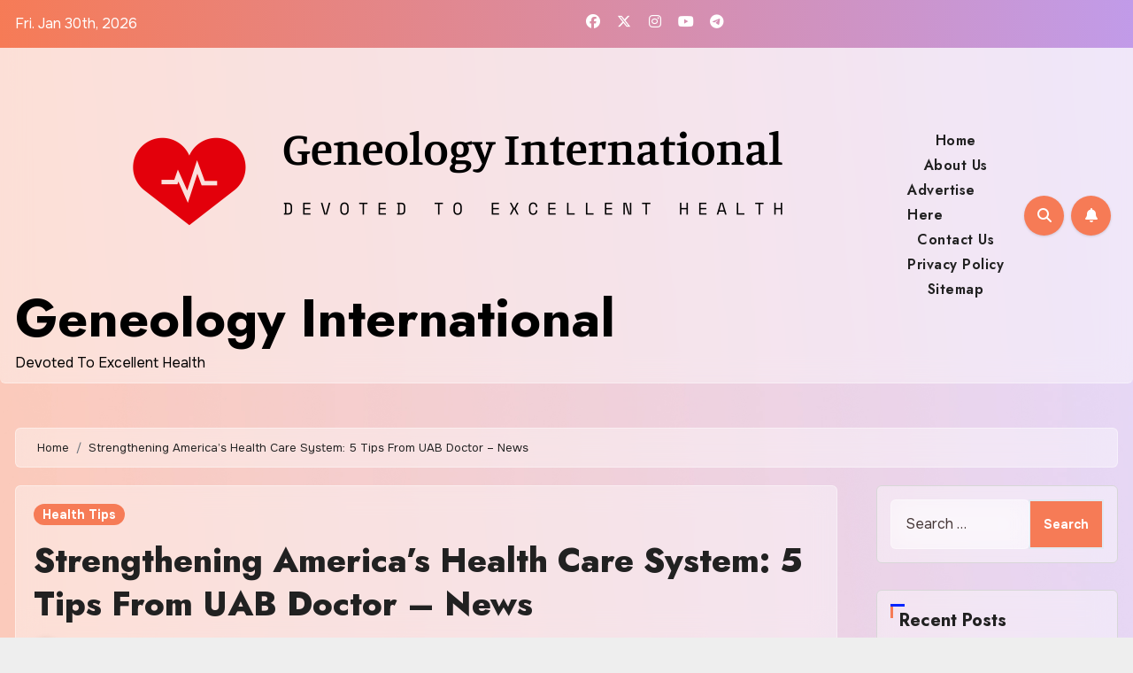

--- FILE ---
content_type: text/html; charset=UTF-8
request_url: https://genealogyinternational.com/strengthening-americas-health-care-system-5-tips-from-uab-doctor-news.html
body_size: 22458
content:
<!-- =========================
  Page Breadcrumb   
============================== -->
<!DOCTYPE html>
<html lang="en-US">
<head>
<meta charset="UTF-8">
<meta name="viewport" content="width=device-width, initial-scale=1">
<link rel="profile" href="https://gmpg.org/xfn/11">
<meta name='robots' content='index, follow, max-image-preview:large, max-snippet:-1, max-video-preview:-1' />

	<!-- This site is optimized with the Yoast SEO plugin v26.8 - https://yoast.com/product/yoast-seo-wordpress/ -->
	<title>Strengthening America’s Health Care System: 5 Tips From UAB Doctor - News - Geneology International</title>
	<link rel="canonical" href="https://genealogyinternational.com/strengthening-americas-health-care-system-5-tips-from-uab-doctor-news.html" />
	<meta property="og:locale" content="en_US" />
	<meta property="og:type" content="article" />
	<meta property="og:title" content="Strengthening America’s Health Care System: 5 Tips From UAB Doctor - News - Geneology International" />
	<meta property="og:description" content="Collaborative treatment, reforming payment designs, incentivizing main care and using the electronic instruments can positively transform the landscape of American health and fitness treatment.  Published by: Caroline Newman and Tehreem KhanMedia contact: Anna Jones Irfan Asif, M.D., shares tools that can positively change the landscape of American well being treatment.Nationwide, the overburdening of the wellness [&hellip;]" />
	<meta property="og:url" content="https://genealogyinternational.com/strengthening-americas-health-care-system-5-tips-from-uab-doctor-news.html" />
	<meta property="og:site_name" content="Geneology International" />
	<meta property="article:published_time" content="2022-01-12T11:20:05+00:00" />
	<meta property="og:image" content="https://www.uab.edu/news/media/k2/items/cache/d70c8b2af65a18e365463a5a27caac9e_XL.jpg" />
	<meta name="author" content="Linda Rider" />
	<meta name="twitter:card" content="summary_large_image" />
	<meta name="twitter:image" content="https://www.uab.edu/news/media/k2/items/cache/d70c8b2af65a18e365463a5a27caac9e_XL.jpg" />
	<meta name="twitter:label1" content="Written by" />
	<meta name="twitter:data1" content="Linda Rider" />
	<meta name="twitter:label2" content="Est. reading time" />
	<meta name="twitter:data2" content="5 minutes" />
	<script type="application/ld+json" class="yoast-schema-graph">{"@context":"https://schema.org","@graph":[{"@type":"Article","@id":"https://genealogyinternational.com/strengthening-americas-health-care-system-5-tips-from-uab-doctor-news.html#article","isPartOf":{"@id":"https://genealogyinternational.com/strengthening-americas-health-care-system-5-tips-from-uab-doctor-news.html"},"author":{"name":"Linda Rider","@id":"/#/schema/person/6c1f2580338a21417ffcd9557d2a405b"},"headline":"Strengthening America’s Health Care System: 5 Tips From UAB Doctor &#8211; News","datePublished":"2022-01-12T11:20:05+00:00","mainEntityOfPage":{"@id":"https://genealogyinternational.com/strengthening-americas-health-care-system-5-tips-from-uab-doctor-news.html"},"wordCount":1070,"publisher":{"@id":"/#organization"},"image":["https://www.uab.edu/news/media/k2/items/cache/d70c8b2af65a18e365463a5a27caac9e_XL.jpg"],"thumbnailUrl":"https://www.uab.edu/news/media/k2/items/cache/d70c8b2af65a18e365463a5a27caac9e_XL.jpg","keywords":["Americas","care","doctor","health","News","Strengthening","System","Tips","UAB"],"articleSection":["Health Tips"],"inLanguage":"en-US"},{"@type":"WebPage","@id":"https://genealogyinternational.com/strengthening-americas-health-care-system-5-tips-from-uab-doctor-news.html","url":"https://genealogyinternational.com/strengthening-americas-health-care-system-5-tips-from-uab-doctor-news.html","name":"Strengthening America’s Health Care System: 5 Tips From UAB Doctor - News - Geneology International","isPartOf":{"@id":"/#website"},"primaryImageOfPage":"https://www.uab.edu/news/media/k2/items/cache/d70c8b2af65a18e365463a5a27caac9e_XL.jpg","image":["https://www.uab.edu/news/media/k2/items/cache/d70c8b2af65a18e365463a5a27caac9e_XL.jpg"],"thumbnailUrl":"https://www.uab.edu/news/media/k2/items/cache/d70c8b2af65a18e365463a5a27caac9e_XL.jpg","datePublished":"2022-01-12T11:20:05+00:00","inLanguage":"en-US","potentialAction":[{"@type":"ReadAction","target":["https://genealogyinternational.com/strengthening-americas-health-care-system-5-tips-from-uab-doctor-news.html"]}]},{"@type":"ImageObject","inLanguage":"en-US","@id":"https://genealogyinternational.com/strengthening-americas-health-care-system-5-tips-from-uab-doctor-news.html#primaryimage","url":"https://www.uab.edu/news/media/k2/items/cache/d70c8b2af65a18e365463a5a27caac9e_XL.jpg","contentUrl":"https://www.uab.edu/news/media/k2/items/cache/d70c8b2af65a18e365463a5a27caac9e_XL.jpg"},{"@type":"WebSite","@id":"/#website","url":"/","name":"Geneology International","description":"Devoted To Excellent Health","publisher":{"@id":"/#organization"},"potentialAction":[{"@type":"SearchAction","target":{"@type":"EntryPoint","urlTemplate":"/?s={search_term_string}"},"query-input":{"@type":"PropertyValueSpecification","valueRequired":true,"valueName":"search_term_string"}}],"inLanguage":"en-US"},{"@type":"Organization","@id":"/#organization","name":"Geneology International","url":"/","logo":{"@type":"ImageObject","inLanguage":"en-US","@id":"/#/schema/logo/image/","url":"https://genealogyinternational.com/wp-content/uploads/2021/10/cropped-default.png","contentUrl":"https://genealogyinternational.com/wp-content/uploads/2021/10/cropped-default.png","width":1000,"height":262,"caption":"Geneology International"},"image":{"@id":"/#/schema/logo/image/"}},{"@type":"Person","@id":"/#/schema/person/6c1f2580338a21417ffcd9557d2a405b","name":"Linda Rider","image":{"@type":"ImageObject","inLanguage":"en-US","@id":"/#/schema/person/image/","url":"https://secure.gravatar.com/avatar/a94ef25eb397ed20d8bb31fbfa4d91f54b2232f5f5d0efe50cc1c65c5ab29634?s=96&d=mm&r=g","contentUrl":"https://secure.gravatar.com/avatar/a94ef25eb397ed20d8bb31fbfa4d91f54b2232f5f5d0efe50cc1c65c5ab29634?s=96&d=mm&r=g","caption":"Linda Rider"},"url":"https://genealogyinternational.com/author/linda-rider"}]}</script>
	<!-- / Yoast SEO plugin. -->


<link rel='dns-prefetch' href='//fonts.googleapis.com' />
<link rel="alternate" type="application/rss+xml" title="Geneology International &raquo; Feed" href="https://genealogyinternational.com/feed" />
<link rel="alternate" title="oEmbed (JSON)" type="application/json+oembed" href="https://genealogyinternational.com/wp-json/oembed/1.0/embed?url=https%3A%2F%2Fgenealogyinternational.com%2Fstrengthening-americas-health-care-system-5-tips-from-uab-doctor-news.html" />
<link rel="alternate" title="oEmbed (XML)" type="text/xml+oembed" href="https://genealogyinternational.com/wp-json/oembed/1.0/embed?url=https%3A%2F%2Fgenealogyinternational.com%2Fstrengthening-americas-health-care-system-5-tips-from-uab-doctor-news.html&#038;format=xml" />
<style id='wp-img-auto-sizes-contain-inline-css' type='text/css'>
img:is([sizes=auto i],[sizes^="auto," i]){contain-intrinsic-size:3000px 1500px}
/*# sourceURL=wp-img-auto-sizes-contain-inline-css */
</style>

<style id='wp-emoji-styles-inline-css' type='text/css'>

	img.wp-smiley, img.emoji {
		display: inline !important;
		border: none !important;
		box-shadow: none !important;
		height: 1em !important;
		width: 1em !important;
		margin: 0 0.07em !important;
		vertical-align: -0.1em !important;
		background: none !important;
		padding: 0 !important;
	}
/*# sourceURL=wp-emoji-styles-inline-css */
</style>
<link rel='stylesheet' id='wp-block-library-css' href='https://genealogyinternational.com/wp-includes/css/dist/block-library/style.min.css?ver=6.9' type='text/css' media='all' />
<style id='global-styles-inline-css' type='text/css'>
:root{--wp--preset--aspect-ratio--square: 1;--wp--preset--aspect-ratio--4-3: 4/3;--wp--preset--aspect-ratio--3-4: 3/4;--wp--preset--aspect-ratio--3-2: 3/2;--wp--preset--aspect-ratio--2-3: 2/3;--wp--preset--aspect-ratio--16-9: 16/9;--wp--preset--aspect-ratio--9-16: 9/16;--wp--preset--color--black: #000000;--wp--preset--color--cyan-bluish-gray: #abb8c3;--wp--preset--color--white: #ffffff;--wp--preset--color--pale-pink: #f78da7;--wp--preset--color--vivid-red: #cf2e2e;--wp--preset--color--luminous-vivid-orange: #ff6900;--wp--preset--color--luminous-vivid-amber: #fcb900;--wp--preset--color--light-green-cyan: #7bdcb5;--wp--preset--color--vivid-green-cyan: #00d084;--wp--preset--color--pale-cyan-blue: #8ed1fc;--wp--preset--color--vivid-cyan-blue: #0693e3;--wp--preset--color--vivid-purple: #9b51e0;--wp--preset--gradient--vivid-cyan-blue-to-vivid-purple: linear-gradient(135deg,rgb(6,147,227) 0%,rgb(155,81,224) 100%);--wp--preset--gradient--light-green-cyan-to-vivid-green-cyan: linear-gradient(135deg,rgb(122,220,180) 0%,rgb(0,208,130) 100%);--wp--preset--gradient--luminous-vivid-amber-to-luminous-vivid-orange: linear-gradient(135deg,rgb(252,185,0) 0%,rgb(255,105,0) 100%);--wp--preset--gradient--luminous-vivid-orange-to-vivid-red: linear-gradient(135deg,rgb(255,105,0) 0%,rgb(207,46,46) 100%);--wp--preset--gradient--very-light-gray-to-cyan-bluish-gray: linear-gradient(135deg,rgb(238,238,238) 0%,rgb(169,184,195) 100%);--wp--preset--gradient--cool-to-warm-spectrum: linear-gradient(135deg,rgb(74,234,220) 0%,rgb(151,120,209) 20%,rgb(207,42,186) 40%,rgb(238,44,130) 60%,rgb(251,105,98) 80%,rgb(254,248,76) 100%);--wp--preset--gradient--blush-light-purple: linear-gradient(135deg,rgb(255,206,236) 0%,rgb(152,150,240) 100%);--wp--preset--gradient--blush-bordeaux: linear-gradient(135deg,rgb(254,205,165) 0%,rgb(254,45,45) 50%,rgb(107,0,62) 100%);--wp--preset--gradient--luminous-dusk: linear-gradient(135deg,rgb(255,203,112) 0%,rgb(199,81,192) 50%,rgb(65,88,208) 100%);--wp--preset--gradient--pale-ocean: linear-gradient(135deg,rgb(255,245,203) 0%,rgb(182,227,212) 50%,rgb(51,167,181) 100%);--wp--preset--gradient--electric-grass: linear-gradient(135deg,rgb(202,248,128) 0%,rgb(113,206,126) 100%);--wp--preset--gradient--midnight: linear-gradient(135deg,rgb(2,3,129) 0%,rgb(40,116,252) 100%);--wp--preset--font-size--small: 13px;--wp--preset--font-size--medium: 20px;--wp--preset--font-size--large: 36px;--wp--preset--font-size--x-large: 42px;--wp--preset--spacing--20: 0.44rem;--wp--preset--spacing--30: 0.67rem;--wp--preset--spacing--40: 1rem;--wp--preset--spacing--50: 1.5rem;--wp--preset--spacing--60: 2.25rem;--wp--preset--spacing--70: 3.38rem;--wp--preset--spacing--80: 5.06rem;--wp--preset--shadow--natural: 6px 6px 9px rgba(0, 0, 0, 0.2);--wp--preset--shadow--deep: 12px 12px 50px rgba(0, 0, 0, 0.4);--wp--preset--shadow--sharp: 6px 6px 0px rgba(0, 0, 0, 0.2);--wp--preset--shadow--outlined: 6px 6px 0px -3px rgb(255, 255, 255), 6px 6px rgb(0, 0, 0);--wp--preset--shadow--crisp: 6px 6px 0px rgb(0, 0, 0);}:root :where(.is-layout-flow) > :first-child{margin-block-start: 0;}:root :where(.is-layout-flow) > :last-child{margin-block-end: 0;}:root :where(.is-layout-flow) > *{margin-block-start: 24px;margin-block-end: 0;}:root :where(.is-layout-constrained) > :first-child{margin-block-start: 0;}:root :where(.is-layout-constrained) > :last-child{margin-block-end: 0;}:root :where(.is-layout-constrained) > *{margin-block-start: 24px;margin-block-end: 0;}:root :where(.is-layout-flex){gap: 24px;}:root :where(.is-layout-grid){gap: 24px;}body .is-layout-flex{display: flex;}.is-layout-flex{flex-wrap: wrap;align-items: center;}.is-layout-flex > :is(*, div){margin: 0;}body .is-layout-grid{display: grid;}.is-layout-grid > :is(*, div){margin: 0;}.has-black-color{color: var(--wp--preset--color--black) !important;}.has-cyan-bluish-gray-color{color: var(--wp--preset--color--cyan-bluish-gray) !important;}.has-white-color{color: var(--wp--preset--color--white) !important;}.has-pale-pink-color{color: var(--wp--preset--color--pale-pink) !important;}.has-vivid-red-color{color: var(--wp--preset--color--vivid-red) !important;}.has-luminous-vivid-orange-color{color: var(--wp--preset--color--luminous-vivid-orange) !important;}.has-luminous-vivid-amber-color{color: var(--wp--preset--color--luminous-vivid-amber) !important;}.has-light-green-cyan-color{color: var(--wp--preset--color--light-green-cyan) !important;}.has-vivid-green-cyan-color{color: var(--wp--preset--color--vivid-green-cyan) !important;}.has-pale-cyan-blue-color{color: var(--wp--preset--color--pale-cyan-blue) !important;}.has-vivid-cyan-blue-color{color: var(--wp--preset--color--vivid-cyan-blue) !important;}.has-vivid-purple-color{color: var(--wp--preset--color--vivid-purple) !important;}.has-black-background-color{background-color: var(--wp--preset--color--black) !important;}.has-cyan-bluish-gray-background-color{background-color: var(--wp--preset--color--cyan-bluish-gray) !important;}.has-white-background-color{background-color: var(--wp--preset--color--white) !important;}.has-pale-pink-background-color{background-color: var(--wp--preset--color--pale-pink) !important;}.has-vivid-red-background-color{background-color: var(--wp--preset--color--vivid-red) !important;}.has-luminous-vivid-orange-background-color{background-color: var(--wp--preset--color--luminous-vivid-orange) !important;}.has-luminous-vivid-amber-background-color{background-color: var(--wp--preset--color--luminous-vivid-amber) !important;}.has-light-green-cyan-background-color{background-color: var(--wp--preset--color--light-green-cyan) !important;}.has-vivid-green-cyan-background-color{background-color: var(--wp--preset--color--vivid-green-cyan) !important;}.has-pale-cyan-blue-background-color{background-color: var(--wp--preset--color--pale-cyan-blue) !important;}.has-vivid-cyan-blue-background-color{background-color: var(--wp--preset--color--vivid-cyan-blue) !important;}.has-vivid-purple-background-color{background-color: var(--wp--preset--color--vivid-purple) !important;}.has-black-border-color{border-color: var(--wp--preset--color--black) !important;}.has-cyan-bluish-gray-border-color{border-color: var(--wp--preset--color--cyan-bluish-gray) !important;}.has-white-border-color{border-color: var(--wp--preset--color--white) !important;}.has-pale-pink-border-color{border-color: var(--wp--preset--color--pale-pink) !important;}.has-vivid-red-border-color{border-color: var(--wp--preset--color--vivid-red) !important;}.has-luminous-vivid-orange-border-color{border-color: var(--wp--preset--color--luminous-vivid-orange) !important;}.has-luminous-vivid-amber-border-color{border-color: var(--wp--preset--color--luminous-vivid-amber) !important;}.has-light-green-cyan-border-color{border-color: var(--wp--preset--color--light-green-cyan) !important;}.has-vivid-green-cyan-border-color{border-color: var(--wp--preset--color--vivid-green-cyan) !important;}.has-pale-cyan-blue-border-color{border-color: var(--wp--preset--color--pale-cyan-blue) !important;}.has-vivid-cyan-blue-border-color{border-color: var(--wp--preset--color--vivid-cyan-blue) !important;}.has-vivid-purple-border-color{border-color: var(--wp--preset--color--vivid-purple) !important;}.has-vivid-cyan-blue-to-vivid-purple-gradient-background{background: var(--wp--preset--gradient--vivid-cyan-blue-to-vivid-purple) !important;}.has-light-green-cyan-to-vivid-green-cyan-gradient-background{background: var(--wp--preset--gradient--light-green-cyan-to-vivid-green-cyan) !important;}.has-luminous-vivid-amber-to-luminous-vivid-orange-gradient-background{background: var(--wp--preset--gradient--luminous-vivid-amber-to-luminous-vivid-orange) !important;}.has-luminous-vivid-orange-to-vivid-red-gradient-background{background: var(--wp--preset--gradient--luminous-vivid-orange-to-vivid-red) !important;}.has-very-light-gray-to-cyan-bluish-gray-gradient-background{background: var(--wp--preset--gradient--very-light-gray-to-cyan-bluish-gray) !important;}.has-cool-to-warm-spectrum-gradient-background{background: var(--wp--preset--gradient--cool-to-warm-spectrum) !important;}.has-blush-light-purple-gradient-background{background: var(--wp--preset--gradient--blush-light-purple) !important;}.has-blush-bordeaux-gradient-background{background: var(--wp--preset--gradient--blush-bordeaux) !important;}.has-luminous-dusk-gradient-background{background: var(--wp--preset--gradient--luminous-dusk) !important;}.has-pale-ocean-gradient-background{background: var(--wp--preset--gradient--pale-ocean) !important;}.has-electric-grass-gradient-background{background: var(--wp--preset--gradient--electric-grass) !important;}.has-midnight-gradient-background{background: var(--wp--preset--gradient--midnight) !important;}.has-small-font-size{font-size: var(--wp--preset--font-size--small) !important;}.has-medium-font-size{font-size: var(--wp--preset--font-size--medium) !important;}.has-large-font-size{font-size: var(--wp--preset--font-size--large) !important;}.has-x-large-font-size{font-size: var(--wp--preset--font-size--x-large) !important;}
/*# sourceURL=global-styles-inline-css */
</style>

<style id='classic-theme-styles-inline-css' type='text/css'>
/*! This file is auto-generated */
.wp-block-button__link{color:#fff;background-color:#32373c;border-radius:9999px;box-shadow:none;text-decoration:none;padding:calc(.667em + 2px) calc(1.333em + 2px);font-size:1.125em}.wp-block-file__button{background:#32373c;color:#fff;text-decoration:none}
/*# sourceURL=/wp-includes/css/classic-themes.min.css */
</style>
<link rel='stylesheet' id='blogus-fonts-css' href='//fonts.googleapis.com/css?family=Josefin+Sans%3A300%2C400%2C500%2C700%7COpen+Sans%3A300%2C400%2C600%2C700%7CKalam%3A300%2C400%2C700%7CRokkitt%3A300%2C400%2C700%7CJost%3A300%2C400%2C500%2C700%7CPoppins%3A300%2C400%2C500%2C600%2C700%7CLato%3A300%2C400%2C700%7CNoto+Serif%3A300%2C400%2C700%7CRaleway%3A300%2C400%2C500%2C700%7CRoboto%3A300%2C400%2C500%2C700%7CRubik%3A300%2C400%2C500%2C700&#038;display=swap&#038;subset=latin,latin-ext' type='text/css' media='all' />
<link rel='stylesheet' id='blogus-google-fonts-css' href='//fonts.googleapis.com/css?family=ABeeZee%7CAbel%7CAbril+Fatface%7CAclonica%7CAcme%7CActor%7CAdamina%7CAdvent+Pro%7CAguafina+Script%7CAkronim%7CAladin%7CAldrich%7CAlef%7CAlegreya%7CAlegreya+SC%7CAlegreya+Sans%7CAlegreya+Sans+SC%7CAlex+Brush%7CAlfa+Slab+One%7CAlice%7CAlike%7CAlike+Angular%7CAllan%7CAllerta%7CAllerta+Stencil%7CAllura%7CAlmendra%7CAlmendra+Display%7CAlmendra+SC%7CAmarante%7CAmaranth%7CAmatic+SC%7CAmatica+SC%7CAmethysta%7CAmiko%7CAmiri%7CAmita%7CAnaheim%7CAndada%7CAndika%7CAngkor%7CAnnie+Use+Your+Telescope%7CAnonymous+Pro%7CAntic%7CAntic+Didone%7CAntic+Slab%7CAnton%7CArapey%7CArbutus%7CArbutus+Slab%7CArchitects+Daughter%7CArchivo+Black%7CArchivo+Narrow%7CAref+Ruqaa%7CArima+Madurai%7CArimo%7CArizonia%7CArmata%7CArtifika%7CArvo%7CArya%7CAsap%7CAsar%7CAsset%7CAssistant%7CAstloch%7CAsul%7CAthiti%7CAtma%7CAtomic+Age%7CAubrey%7CAudiowide%7CAutour+One%7CAverage%7CAverage+Sans%7CAveria+Gruesa+Libre%7CAveria+Libre%7CAveria+Sans+Libre%7CAveria+Serif+Libre%7CBad+Script%7CBaloo%7CBaloo+Bhai%7CBaloo+Da%7CBaloo+Thambi%7CBalthazar%7CBangers%7CBasic%7CBattambang%7CBaumans%7CBayon%7CBelgrano%7CBelleza%7CBenchNine%7CBentham%7CBerkshire+Swash%7CBevan%7CBigelow+Rules%7CBigshot+One%7CBilbo%7CBilbo+Swash+Caps%7CBioRhyme%7CBioRhyme+Expanded%7CBiryani%7CBitter%7CBlack+Ops+One%7CBokor%7CBonbon%7CBoogaloo%7CBowlby+One%7CBowlby+One+SC%7CBrawler%7CBree+Serif%7CBubblegum+Sans%7CBubbler+One%7CBuda%7CBuenard%7CBungee%7CBungee+Hairline%7CBungee+Inline%7CBungee+Outline%7CBungee+Shade%7CButcherman%7CButterfly+Kids%7CCabin%7CCabin+Condensed%7CCabin+Sketch%7CCaesar+Dressing%7CCagliostro%7CCairo%7CCalligraffitti%7CCambay%7CCambo%7CCandal%7CCantarell%7CCantata+One%7CCantora+One%7CCapriola%7CCardo%7CCarme%7CCarrois+Gothic%7CCarrois+Gothic+SC%7CCarter+One%7CCatamaran%7CCaudex%7CCaveat%7CCaveat+Brush%7CCedarville+Cursive%7CCeviche+One%7CChanga%7CChanga+One%7CChango%7CChathura%7CChau+Philomene+One%7CChela+One%7CChelsea+Market%7CChenla%7CCherry+Cream+Soda%7CCherry+Swash%7CChewy%7CChicle%7CChivo%7CChonburi%7CCinzel%7CCinzel+Decorative%7CClicker+Script%7CCoda%7CCoda+Caption%7CCodystar%7CCoiny%7CCombo%7CComfortaa%7CComing+Soon%7CConcert+One%7CCondiment%7CContent%7CContrail+One%7CConvergence%7CCookie%7CCopse%7CCorben%7CCormorant%7CCormorant+Garamond%7CCormorant+Infant%7CCormorant+SC%7CCormorant+Unicase%7CCormorant+Upright%7CCourgette%7CCousine%7CCoustard%7CCovered+By+Your+Grace%7CCrafty+Girls%7CCreepster%7CCrete+Round%7CCrimson+Text%7CCroissant+One%7CCrushed%7CCuprum%7CCutive%7CCutive+Mono%7CDamion%7CDancing+Script%7CDangrek%7CDavid+Libre%7CDawning+of+a+New+Day%7CDays+One%7CDekko%7CDelius%7CDelius+Swash+Caps%7CDelius+Unicase%7CDella+Respira%7CDenk+One%7CDevonshire%7CDhurjati%7CDidact+Gothic%7CDiplomata%7CDiplomata+SC%7CDomine%7CDonegal+One%7CDoppio+One%7CDorsa%7CDosis%7CDr+Sugiyama%7CDroid+Sans%7CDroid+Sans+Mono%7CDroid+Serif%7CDuru+Sans%7CDynalight%7CEB+Garamond%7CEagle+Lake%7CEater%7CEconomica%7CEczar%7CEk+Mukta%7CEl+Messiri%7CElectrolize%7CElsie%7CElsie+Swash+Caps%7CEmblema+One%7CEmilys+Candy%7CEngagement%7CEnglebert%7CEnriqueta%7CErica+One%7CEsteban%7CEuphoria+Script%7CEwert%7CExo%7CExo+2%7CExpletus+Sans%7CFanwood+Text%7CFarsan%7CFascinate%7CFascinate+Inline%7CFaster+One%7CFasthand%7CFauna+One%7CFederant%7CFedero%7CFelipa%7CFenix%7CFinger+Paint%7CFira+Mono%7CFira+Sans%7CFjalla+One%7CFjord+One%7CFlamenco%7CFlavors%7CFondamento%7CFontdiner+Swanky%7CForum%7CFrancois+One%7CFrank+Ruhl+Libre%7CFreckle+Face%7CFredericka+the+Great%7CFredoka+One%7CFreehand%7CFresca%7CFrijole%7CFruktur%7CFugaz+One%7CGFS+Didot%7CGFS+Neohellenic%7CGabriela%7CGafata%7CGalada%7CGaldeano%7CGalindo%7CGentium+Basic%7CGentium+Book+Basic%7CGeo%7CGeostar%7CGeostar+Fill%7CGermania+One%7CGidugu%7CGilda+Display%7CGive+You+Glory%7CGlass+Antiqua%7CGlegoo%7CGloria+Hallelujah%7CGoblin+One%7CGochi+Hand%7CGorditas%7CGoudy+Bookletter+1911%7CGraduate%7CGrand+Hotel%7CGravitas+One%7CGreat+Vibes%7CGriffy%7CGruppo%7CGudea%7CGurajada%7CHabibi%7CHalant%7CHammersmith+One%7CHanalei%7CHanalei+Fill%7CHandlee%7CHanuman%7CHappy+Monkey%7CHarmattan%7CHeadland+One%7CHeebo%7CHenny+Penny%7CHerr+Von+Muellerhoff%7CHind%7CHind+Guntur%7CHind+Madurai%7CHind+Siliguri%7CHind+Vadodara%7CHoltwood+One+SC%7CHomemade+Apple%7CHomenaje%7CIM+Fell+DW+Pica%7CIM+Fell+DW+Pica+SC%7CIM+Fell+Double+Pica%7CIM+Fell+Double+Pica+SC%7CIM+Fell+English%7CIM+Fell+English+SC%7CIM+Fell+French+Canon%7CIM+Fell+French+Canon+SC%7CIM+Fell+Great+Primer%7CIM+Fell+Great+Primer+SC%7CIceberg%7CIceland%7CImprima%7CInconsolata%7CInder%7CIndie+Flower%7CInika%7CInknut+Antiqua%7CIrish+Grover%7CIstok+Web%7CItaliana%7CItalianno%7CItim%7CJacques+Francois%7CJacques+Francois+Shadow%7CJaldi%7CJim+Nightshade%7CJockey+One%7CJolly+Lodger%7CJomhuria%7CJosefin+Sans%7CJosefin+Slab%7CJoti+One%7CJudson%7CJulee%7CJulius+Sans+One%7CJunge%7CJura%7CJust+Another+Hand%7CJust+Me+Again+Down+Here%7CKadwa%7CKalam%7CKameron%7CKanit%7CKantumruy%7CKarla%7CKarma%7CKatibeh%7CKaushan+Script%7CKavivanar%7CKavoon%7CKdam+Thmor%7CKeania+One%7CKelly+Slab%7CKenia%7CKhand%7CKhmer%7CKhula%7CKite+One%7CKnewave%7CKotta+One%7CKoulen%7CKranky%7CKreon%7CKristi%7CKrona+One%7CKumar+One%7CKumar+One+Outline%7CKurale%7CLa+Belle+Aurore%7CLaila%7CLakki+Reddy%7CLalezar%7CLancelot%7CLateef%7CLato%7CLeague+Script%7CLeckerli+One%7CLedger%7CLekton%7CLemon%7CLemonada%7CLibre+Baskerville%7CLibre+Franklin%7CLife+Savers%7CLilita+One%7CLily+Script+One%7CLimelight%7CLinden+Hill%7CLobster%7CLobster+Two%7CLondrina+Outline%7CLondrina+Shadow%7CLondrina+Sketch%7CLondrina+Solid%7CLora%7CLove+Ya+Like+A+Sister%7CLoved+by+the+King%7CLovers+Quarrel%7CLuckiest+Guy%7CLusitana%7CLustria%7CMacondo%7CMacondo+Swash+Caps%7CMada%7CMagra%7CMaiden+Orange%7CMaitree%7CMako%7CMallanna%7CMandali%7CMarcellus%7CMarcellus+SC%7CMarck+Script%7CMargarine%7CMarko+One%7CMarmelad%7CMartel%7CMartel+Sans%7CMarvel%7CMate%7CMate+SC%7CMaven+Pro%7CMcLaren%7CMeddon%7CMedievalSharp%7CMedula+One%7CMeera+Inimai%7CMegrim%7CMeie+Script%7CMerienda%7CMerienda+One%7CMerriweather%7CMerriweather+Sans%7CMetal%7CMetal+Mania%7CMetamorphous%7CMetrophobic%7CMichroma%7CMilonga%7CMiltonian%7CMiltonian+Tattoo%7CMiniver%7CMiriam+Libre%7CMirza%7CMiss+Fajardose%7CMitr%7CModak%7CModern+Antiqua%7CMogra%7CMolengo%7CMolle%7CMonda%7CMonofett%7CMonoton%7CMonsieur+La+Doulaise%7CMontaga%7CMontez%7CMontserrat%7CMontserrat+Alternates%7CMontserrat+Subrayada%7CMoul%7CMoulpali%7CMountains+of+Christmas%7CMouse+Memoirs%7CMr+Bedfort%7CMr+Dafoe%7CMr+De+Haviland%7CMrs+Saint+Delafield%7CMrs+Sheppards%7CMukta+Vaani%7CMuli%7CMystery+Quest%7CNTR%7CNeucha%7CNeuton%7CNew+Rocker%7CNews+Cycle%7CNiconne%7CNixie+One%7CNobile%7CNokora%7CNorican%7CNosifer%7CNothing+You+Could+Do%7CNoticia+Text%7CNoto+Sans%7CNoto+Serif%7CNova+Cut%7CNova+Flat%7CNova+Mono%7CNova+Oval%7CNova+Round%7CNova+Script%7CNova+Slim%7CNova+Square%7CNumans%7CNunito%7COdor+Mean+Chey%7COffside%7COld+Standard+TT%7COldenburg%7COleo+Script%7COleo+Script+Swash+Caps%7COpen+Sans%7COpen+Sans+Condensed%7COranienbaum%7COrbitron%7COregano%7COrienta%7COriginal+Surfer%7COswald%7COver+the+Rainbow%7COverlock%7COverlock+SC%7COvo%7COxygen%7COxygen+Mono%7CPT+Mono%7CPT+Sans%7CPT+Sans+Caption%7CPT+Sans+Narrow%7CPT+Serif%7CPT+Serif+Caption%7CPacifico%7CPalanquin%7CPalanquin+Dark%7CPaprika%7CParisienne%7CPassero+One%7CPassion+One%7CPathway+Gothic+One%7CPatrick+Hand%7CPatrick+Hand+SC%7CPattaya%7CPatua+One%7CPavanam%7CPaytone+One%7CPeddana%7CPeralta%7CPermanent+Marker%7CPetit+Formal+Script%7CPetrona%7CPhilosopher%7CPiedra%7CPinyon+Script%7CPirata+One%7CPlaster%7CPlay%7CPlayball%7CPlayfair+Display%7CPlayfair+Display+SC%7CPodkova%7CPoiret+One%7CPoller+One%7CPoly%7CPompiere%7CPontano+Sans%7CPoppins%7CPort+Lligat+Sans%7CPort+Lligat+Slab%7CPragati+Narrow%7CPrata%7CPreahvihear%7CPress+Start+2P%7CPridi%7CPrincess+Sofia%7CProciono%7CPrompt%7CProsto+One%7CProza+Libre%7CPuritan%7CPurple+Purse%7CQuando%7CQuantico%7CQuattrocento%7CQuattrocento+Sans%7CQuestrial%7CQuicksand%7CQuintessential%7CQwigley%7CRacing+Sans+One%7CRadley%7CRajdhani%7CRakkas%7CRaleway%7CRaleway+Dots%7CRamabhadra%7CRamaraja%7CRambla%7CRammetto+One%7CRanchers%7CRancho%7CRanga%7CRasa%7CRationale%7CRavi+Prakash%7CRedressed%7CReem+Kufi%7CReenie+Beanie%7CRevalia%7CRhodium+Libre%7CRibeye%7CRibeye+Marrow%7CRighteous%7CRisque%7CRoboto%7CRoboto+Condensed%7CRoboto+Mono%7CRoboto+Slab%7CRochester%7CRock+Salt%7CRokkitt%7CRomanesco%7CRopa+Sans%7CRosario%7CRosarivo%7CRouge+Script%7CRozha+One%7CRubik%7CRubik+Mono+One%7CRubik+One%7CRuda%7CRufina%7CRuge+Boogie%7CRuluko%7CRum+Raisin%7CRuslan+Display%7CRusso+One%7CRuthie%7CRye%7CSacramento%7CSahitya%7CSail%7CSalsa%7CSanchez%7CSancreek%7CSansita+One%7CSarala%7CSarina%7CSarpanch%7CSatisfy%7CScada%7CScheherazade%7CSchoolbell%7CScope+One%7CSeaweed+Script%7CSecular+One%7CSevillana%7CSeymour+One%7CShadows+Into+Light%7CShadows+Into+Light+Two%7CShanti%7CShare%7CShare+Tech%7CShare+Tech+Mono%7CShojumaru%7CShort+Stack%7CShrikhand%7CSiemreap%7CSigmar+One%7CSignika%7CSignika+Negative%7CSimonetta%7CSintony%7CSirin+Stencil%7CSix+Caps%7CSkranji%7CSlabo+13px%7CSlabo+27px%7CSlackey%7CSmokum%7CSmythe%7CSniglet%7CSnippet%7CSnowburst+One%7CSofadi+One%7CSofia%7CSonsie+One%7CSorts+Mill+Goudy%7CSource+Code+Pro%7CSource+Sans+Pro%7CSource+Serif+Pro%7CSpace+Mono%7CSpecial+Elite%7CSpicy+Rice%7CSpinnaker%7CSpirax%7CSquada+One%7CSree+Krushnadevaraya%7CSriracha%7CStalemate%7CStalinist+One%7CStardos+Stencil%7CStint+Ultra+Condensed%7CStint+Ultra+Expanded%7CStoke%7CStrait%7CSue+Ellen+Francisco%7CSuez+One%7CSumana%7CSunshiney%7CSupermercado+One%7CSura%7CSuranna%7CSuravaram%7CSuwannaphum%7CSwanky+and+Moo+Moo%7CSyncopate%7CTangerine%7CTaprom%7CTauri%7CTaviraj%7CTeko%7CTelex%7CTenali+Ramakrishna%7CTenor+Sans%7CText+Me+One%7CThe+Girl+Next+Door%7CTienne%7CTillana%7CTimmana%7CTinos%7CTitan+One%7CTitillium+Web%7CTrade+Winds%7CTrirong%7CTrocchi%7CTrochut%7CTrykker%7CTulpen+One%7CUbuntu%7CUbuntu+Condensed%7CUbuntu+Mono%7CUltra%7CUncial+Antiqua%7CUnderdog%7CUnica+One%7CUnifrakturCook%7CUnifrakturMaguntia%7CUnkempt%7CUnlock%7CUnna%7CVT323%7CVampiro+One%7CVarela%7CVarela+Round%7CVast+Shadow%7CVesper+Libre%7CVibur%7CVidaloka%7CViga%7CVoces%7CVolkhov%7CVollkorn%7CVoltaire%7CWaiting+for+the+Sunrise%7CWallpoet%7CWalter+Turncoat%7CWarnes%7CWellfleet%7CWendy+One%7CWire+One%7CWork+Sans%7CYanone+Kaffeesatz%7CYantramanav%7CYatra+One%7CYellowtail%7CYeseva+One%7CYesteryear%7CYrsa%7CZeyada&#038;subset=latin%2Clatin-ext' type='text/css' media='all' />
<link rel='stylesheet' id='bootstrap-css' href='https://genealogyinternational.com/wp-content/themes/blogus/css/bootstrap.css?ver=6.9' type='text/css' media='all' />
<link rel='stylesheet' id='blogus-style-css' href='https://genealogyinternational.com/wp-content/themes/blogfull/style.css?ver=6.9' type='text/css' media='all' />
<link rel='stylesheet' id='all-css-css' href='https://genealogyinternational.com/wp-content/themes/blogus/css/all.css?ver=6.9' type='text/css' media='all' />
<link rel='stylesheet' id='dark-css' href='https://genealogyinternational.com/wp-content/themes/blogus/css/colors/dark.css?ver=6.9' type='text/css' media='all' />
<link rel='stylesheet' id='swiper-bundle-css-css' href='https://genealogyinternational.com/wp-content/themes/blogus/css/swiper-bundle.css?ver=6.9' type='text/css' media='all' />
<link rel='stylesheet' id='smartmenus-css' href='https://genealogyinternational.com/wp-content/themes/blogus/css/jquery.smartmenus.bootstrap.css?ver=6.9' type='text/css' media='all' />
<link rel='stylesheet' id='animate-css' href='https://genealogyinternational.com/wp-content/themes/blogus/css/animate.css?ver=6.9' type='text/css' media='all' />
<link rel='stylesheet' id='blogfull-fonts-css' href='//fonts.googleapis.com/css?family=Jost%3A300%2C400%2C500%2C600%2C700%2C800%2C900%7COnest%3A400%2C500%2C700&#038;subset=latin%2Clatin-ext' type='text/css' media='all' />
<link rel='stylesheet' id='blogus-style-parent-css' href='https://genealogyinternational.com/wp-content/themes/blogus/style.css?ver=6.9' type='text/css' media='all' />
<link rel='stylesheet' id='blogfull-style-css' href='https://genealogyinternational.com/wp-content/themes/blogfull/style.css?ver=1.0' type='text/css' media='all' />
<link rel='stylesheet' id='blogfull-default-css-css' href='https://genealogyinternational.com/wp-content/themes/blogfull/css/colors/default.css?ver=6.9' type='text/css' media='all' />
<link rel='stylesheet' id='blogfull-dark-css' href='https://genealogyinternational.com/wp-content/themes/blogfull/css/colors/dark.css?ver=6.9' type='text/css' media='all' />
<script type="text/javascript" src="https://genealogyinternational.com/wp-includes/js/jquery/jquery.min.js?ver=3.7.1" id="jquery-core-js"></script>
<script type="text/javascript" src="https://genealogyinternational.com/wp-includes/js/jquery/jquery-migrate.min.js?ver=3.4.1" id="jquery-migrate-js"></script>
<script type="text/javascript" src="https://genealogyinternational.com/wp-content/themes/blogus/js/navigation.js?ver=6.9" id="blogus-navigation-js"></script>
<script type="text/javascript" src="https://genealogyinternational.com/wp-content/themes/blogus/js/bootstrap.js?ver=6.9" id="blogus_bootstrap_script-js"></script>
<script type="text/javascript" src="https://genealogyinternational.com/wp-content/themes/blogus/js/swiper-bundle.js?ver=6.9" id="swiper-bundle-js"></script>
<script type="text/javascript" src="https://genealogyinternational.com/wp-content/themes/blogus/js/main.js?ver=6.9" id="blogus_main-js-js"></script>
<script type="text/javascript" src="https://genealogyinternational.com/wp-content/themes/blogus/js/sticksy.min.js?ver=6.9" id="sticksy-js-js"></script>
<script type="text/javascript" src="https://genealogyinternational.com/wp-content/themes/blogus/js/jquery.smartmenus.js?ver=6.9" id="smartmenus-js-js"></script>
<script type="text/javascript" src="https://genealogyinternational.com/wp-content/themes/blogus/js/jquery.smartmenus.bootstrap.js?ver=6.9" id="bootstrap-smartmenus-js-js"></script>
<script type="text/javascript" src="https://genealogyinternational.com/wp-content/themes/blogus/js/jquery.cookie.min.js?ver=6.9" id="jquery-cookie-js"></script>
<link rel="https://api.w.org/" href="https://genealogyinternational.com/wp-json/" /><link rel="alternate" title="JSON" type="application/json" href="https://genealogyinternational.com/wp-json/wp/v2/posts/1695" /><link rel="EditURI" type="application/rsd+xml" title="RSD" href="https://genealogyinternational.com/xmlrpc.php?rsd" />
<meta name="generator" content="WordPress 6.9" />
<link rel='shortlink' href='https://genealogyinternational.com/?p=1695' />
<!-- MagenetMonetization V: 1.0.29.3--><!-- MagenetMonetization 1 --><!-- MagenetMonetization 1.1 -->    <style>
    .bs-blog-post p:nth-of-type(1)::first-letter {
        display: none;
    }
    </style>
    <style type="text/css" id="custom-background-css">
        :root {
            --wrap-color: #eee        }
    </style>
    <style type="text/css">
                    .site-title a,
            .site-description {
                color: #000;
            }

            .site-branding-text .site-title a {
                font-size: px;
            }

            @media only screen and (max-width: 640px) {
                .site-branding-text .site-title a {
                    font-size: 26px;
                }
            }

            @media only screen and (max-width: 375px) {
                .site-branding-text .site-title a {
                    font-size: 26px;
                }
            }
            </style>
    <style type="text/css" id="custom-background-css">
body.custom-background { background-image: url("https://genealogyinternational.com/wp-content/themes/blogfull/images/background-image.jpg"); background-position: center center; background-size: cover; background-repeat: no-repeat; background-attachment: fixed; }
</style>
	<link rel="icon" href="https://genealogyinternational.com/wp-content/uploads/2021/10/cropped-Screenshot_1-32x32.png" sizes="32x32" />
<link rel="icon" href="https://genealogyinternational.com/wp-content/uploads/2021/10/cropped-Screenshot_1-192x192.png" sizes="192x192" />
<link rel="apple-touch-icon" href="https://genealogyinternational.com/wp-content/uploads/2021/10/cropped-Screenshot_1-180x180.png" />
<meta name="msapplication-TileImage" content="https://genealogyinternational.com/wp-content/uploads/2021/10/cropped-Screenshot_1-270x270.png" />

<!-- FIFU:jsonld:begin -->
<script type="application/ld+json">{"@context":"https://schema.org","@graph":[{"@type":"ImageObject","@id":"https://www.uab.edu/news/media/k2/items/cache/d70c8b2af65a18e365463a5a27caac9e_XL.jpg","url":"https://www.uab.edu/news/media/k2/items/cache/d70c8b2af65a18e365463a5a27caac9e_XL.jpg","contentUrl":"https://www.uab.edu/news/media/k2/items/cache/d70c8b2af65a18e365463a5a27caac9e_XL.jpg","mainEntityOfPage":"https://genealogyinternational.com/strengthening-americas-health-care-system-5-tips-from-uab-doctor-news.html"}]}</script>
<!-- FIFU:jsonld:end -->
<link rel="preload" as="image" href="https://www.uab.edu/news/media/k2/items/cache/d70c8b2af65a18e365463a5a27caac9e_XL.jpg"></head>

<body class="wp-singular post-template-default single single-post postid-1695 single-format-standard custom-background wp-custom-logo wp-embed-responsive wp-theme-blogus wp-child-theme-blogfull  ta-hide-date-author-in-list defaultcolor" >
<div id="page" class="site">
<a class="skip-link screen-reader-text" href="#content">
Skip to content</a>
<div class="wrapper" id="custom-background-css">
  <!--header-->
        <!--header-->
    <header class="bs-headtwo">
    <!--top-bar-->
    <div class="bs-head-detail d-none d-lg-block">
      <div class="container">
        <div class="row align-items-center">
          <div class="col-lg-6">
                        <div class="d-flex flex-wrap align-items-center justify-content-md-start justify-content-center mb-2 mb-md-0">
        <div class="top-date">
          <span class="day">
            Fri. Jan 30th, 2026           </span>
          <span  id="time" class="time"></span> 
        </div>
            </div>
                    </div>
          <!--/col-md-6-->
          <div class="col-lg-6">
                <ul class="bs-social info-left">
                <li>
            <a  href="#">
              <i class="fab fa-facebook"></i>
            </a>
          </li>
                    <li>
            <a  href="#">
              <i class="fa-brands fa-x-twitter"></i>
            </a>
          </li>
                    <li>
            <a  href="#">
              <i class="fab fa-instagram"></i>
            </a>
          </li>
                    <li>
            <a  href="#">
              <i class="fab fa-youtube"></i>
            </a>
          </li>
                    <li>
            <a  href="#">
              <i class="fab fa-telegram"></i>
            </a>
          </li>
              </ul>
            </div>
          <!--/col-md-6-->
        </div>
      </div>
    </div>
      <!--/top-bar-->
      <div class="clearfix"></div>
      <!-- Main Menu Area-->
      <div class="bs-menu-full">
        <nav class="navbar navbar-expand-lg navbar-wp">
          <div class="container">
            <!-- Mobile Header -->
            <div class="m-header align-items-center">
              <!-- navbar-toggle -->
              <button class="navbar-toggler x collapsed" type="button" data-bs-toggle="collapse"
                data-bs-target="#navbar-wp" aria-controls="navbar-wp" aria-expanded="false"
                aria-label="Toggle navigation"> 
                <span class="icon-bar"></span>
                <span class="icon-bar"></span>
                <span class="icon-bar"></span>
              </button>
              <div class="navbar-header">
                <div class="site-logo">
                  <a href="https://genealogyinternational.com/" class="navbar-brand" rel="home"><img width="1000" height="262" src="https://genealogyinternational.com/wp-content/uploads/2021/10/cropped-default.png" class="custom-logo" alt="Geneology International" decoding="async" fetchpriority="high" srcset="https://genealogyinternational.com/wp-content/uploads/2021/10/cropped-default.png 1000w, https://genealogyinternational.com/wp-content/uploads/2021/10/cropped-default-300x79.png 300w, https://genealogyinternational.com/wp-content/uploads/2021/10/cropped-default-768x201.png 768w" sizes="(max-width: 1000px) 100vw, 1000px" /></a>                </div>
                <div class="site-branding-text  ">
                  <div class="site-title"><a href="https://genealogyinternational.com/" rel="home">Geneology International</a></div>
                  <p class="site-description">Devoted To Excellent Health</p>
                </div>
              </div>
              <div class="right-nav"> 
                             <a class="msearch ml-auto"  data-bs-target="#exampleModal"  href="#" data-bs-toggle="modal">
                <i class="fa fa-search"></i>
            </a> 
                      </div>
            </div>
            <!-- /Mobile Header -->
            <!-- Right nav -->
            <div class="navbar-header d-none d-lg-block">
              <div class="site-logo">
                <a href="https://genealogyinternational.com/" class="navbar-brand" rel="home"><img width="1000" height="262" src="https://genealogyinternational.com/wp-content/uploads/2021/10/cropped-default.png" class="custom-logo" alt="Geneology International" decoding="async" srcset="https://genealogyinternational.com/wp-content/uploads/2021/10/cropped-default.png 1000w, https://genealogyinternational.com/wp-content/uploads/2021/10/cropped-default-300x79.png 300w, https://genealogyinternational.com/wp-content/uploads/2021/10/cropped-default-768x201.png 768w" sizes="(max-width: 1000px) 100vw, 1000px" /></a>              </div>
              <div class="site-branding-text  ">
                                  <p class="site-title"> <a href="https://genealogyinternational.com/" rel="home">Geneology International</a></p>
                                  <p class="site-description">Devoted To Excellent Health</p>
              </div>
          </div> 
            <!-- Navigation -->
            <div class="collapse navbar-collapse" id="navbar-wp">
            <ul class="nav navbar-nav mx-auto "><li class="nav-item menu-item "><a class="nav-link " href="https://genealogyinternational.com/" title="Home">Home</a></li><li class="nav-item menu-item page_item dropdown page-item-101"><a class="nav-link" href="https://genealogyinternational.com/about-us">About Us</a></li><li class="nav-item menu-item page_item dropdown page-item-19"><a class="nav-link" href="https://genealogyinternational.com/advertise-here">Advertise Here</a></li><li class="nav-item menu-item page_item dropdown page-item-17"><a class="nav-link" href="https://genealogyinternational.com/contact-us">Contact Us</a></li><li class="nav-item menu-item page_item dropdown page-item-21"><a class="nav-link" href="https://genealogyinternational.com/privacy-policy">Privacy Policy</a></li><li class="nav-item menu-item page_item dropdown page-item-13"><a class="nav-link" href="https://genealogyinternational.com/sitemap">Sitemap</a></li></ul>
            </div>
            <!-- Right nav -->
            <div class="desk-header right-nav position-relative align-items-center">
                          <a class="msearch ml-auto"  data-bs-target="#exampleModal"  href="#" data-bs-toggle="modal">
                <i class="fa fa-search"></i>
            </a> 
                  <a class="subscribe-btn" href="#"  target="_blank"   ><i class="fas fa-bell"></i></a>
                  
            <label class="switch" for="switch">
                <input type="checkbox" name="theme" id="switch" class="defaultcolor" data-skin-mode="defaultcolor">
                <span class="slider"></span>
            </label>
                    </div>
          </div>
        </nav>
      </div>
      <!--/main Menu Area-->
    </header>
     
  <!--header end-->
  <!-- Add News ticker -->
   
  <!--mainfeatured start-->
<div class="mainfeatured">
  <!--container-->
  <div class="container">    
       
  </div><!--/container-->
</div>
<!--mainfeatured end-->
   <main id="content" class="single-class">
  <div class="container"> 
    <!--row-->
    <div class="row">
      <!--==================== breadcrumb section ====================-->
        <div class="bs-breadcrumb-section">
            <div class="overlay">
                <div class="container">
                    <div class="row">
                        <nav aria-label="breadcrumb">
                            <ol class="breadcrumb">
                                <div role="navigation" aria-label="Breadcrumbs" class="breadcrumb-trail breadcrumbs" itemprop="breadcrumb"><ul class="breadcrumb trail-items" itemscope itemtype="http://schema.org/BreadcrumbList"><meta name="numberOfItems" content="2" /><meta name="itemListOrder" content="Ascending" /><li itemprop="itemListElement breadcrumb-item" itemscope itemtype="http://schema.org/ListItem" class="trail-item breadcrumb-item  trail-begin"><a href="https://genealogyinternational.com" rel="home" itemprop="item"><span itemprop="name">Home</span></a><meta itemprop="position" content="1" /></li><li itemprop="itemListElement breadcrumb-item" itemscope itemtype="http://schema.org/ListItem" class="trail-item breadcrumb-item  trail-end"><span itemprop="name"><span itemprop="name">Strengthening America’s Health Care System: 5 Tips From UAB Doctor &#8211; News</span></span><meta itemprop="position" content="2" /></li></ul></div> 
                            </ol>
                        </nav>
                    </div>
                </div>
            </div>
        </div>
     
        <div class="col-lg-9">
                            <div class="bs-blog-post single"> 
                <div class="bs-header">
                                <div class="bs-blog-category">
            
                    <a class="blogus-categories category-color-1" href="https://genealogyinternational.com/category/health-tips" alt="View all posts in Health Tips"> 
                        Health Tips
                    </a>        </div>
                            <h1 class="title"> 
                        <a href="https://genealogyinternational.com/strengthening-americas-health-care-system-5-tips-from-uab-doctor-news.html" title="Permalink to: Strengthening America’s Health Care System: 5 Tips From UAB Doctor &#8211; News">
                            Strengthening America’s Health Care System: 5 Tips From UAB Doctor &#8211; News                        </a>
                    </h1>

                    <div class="bs-info-author-block">
                        <div class="bs-blog-meta mb-0"> 
                                                            <span class="bs-author">
                                    <a class="auth" href="https://genealogyinternational.com/author/linda-rider">
                                        <img alt='' src='https://secure.gravatar.com/avatar/a94ef25eb397ed20d8bb31fbfa4d91f54b2232f5f5d0efe50cc1c65c5ab29634?s=150&#038;d=mm&#038;r=g' srcset='https://secure.gravatar.com/avatar/a94ef25eb397ed20d8bb31fbfa4d91f54b2232f5f5d0efe50cc1c65c5ab29634?s=300&#038;d=mm&#038;r=g 2x' class='avatar avatar-150 photo' height='150' width='150' decoding='async'/>                                    </a> 
                                    By                                    <a class="ms-1" href="https://genealogyinternational.com/author/linda-rider">
                                        Linda Rider                                    </a>
                                </span>
                                    <span class="bs-blog-date">
            <a href="https://genealogyinternational.com/2022/01"><time datetime="">January 12, 2022</time></a>
        </span>
                                <span class="blogus-tags tag-links">
                             <a href="https://genealogyinternational.com/tag/americas">#Americas</a>,  <a href="https://genealogyinternational.com/tag/care">#care</a>,  <a href="https://genealogyinternational.com/tag/doctor">#doctor</a>,  <a href="https://genealogyinternational.com/tag/health">#health</a>,  <a href="https://genealogyinternational.com/tag/news">#News</a>,  <a href="https://genealogyinternational.com/tag/strengthening">#Strengthening</a>,  <a href="https://genealogyinternational.com/tag/system">#System</a>,  <a href="https://genealogyinternational.com/tag/tips">#Tips</a>, <a href="https://genealogyinternational.com/tag/uab">#UAB</a>                            </span>
                                                    </div>
                    </div>
                </div>
                <div class="bs-blog-thumb"><img post-id="1695" fifu-featured="1" src="https://www.uab.edu/news/media/k2/items/cache/d70c8b2af65a18e365463a5a27caac9e_XL.jpg" class="img-fluid attachment-full size-full wp-post-image" alt="Strengthening America’s Health Care System: 5 Tips From UAB Doctor &#8211; News" title="Strengthening America’s Health Care System: 5 Tips From UAB Doctor &#8211; News" title="Strengthening America’s Health Care System: 5 Tips From UAB Doctor &#8211; News" decoding="async" /></div>                <article class="small single">
                    <div>
<p>Collaborative treatment, reforming payment designs, incentivizing main care and using the electronic instruments can positively transform the landscape of American health and fitness treatment. </p>
</p></div>
<div>
  Published by: Caroline Newman and Tehreem Khan<br />Media contact: Anna Jones</p>
<p><span class="wf_caption" style="margin-bottom: 10px; margin-left: 20px; float: right; max-width: 450px; display: inline-block;" role="figure"><img decoding="async" src="https://www.uab.edu/news/images/2018/IrfAsif.jpg" alt="Irfan Asif, M.D. " width="450" style="float: none; width: 100{fe463f59fb70c5c01486843be1d66c13e664ed3ae921464fa884afebcc0ffe6c};" role="figure"/><span style="display: block;">Irfan Asif, M.D., shares tools that can positively change the landscape of American well being treatment.</span></span>Nationwide, the overburdening of the wellness care technique, notably in rural or city underserved locations, will make it far more difficult for patients to access timely, large-quality care. Very last month, Irfan Asif, M.D., professor and chair of the University of Alabama at Birmingham Department of Household and Group Medicine and associate dean for Key Care and Rural Health and fitness in the UAB Heersink University of Medication, shared procedures with “The Hill,” a Washington D.C.-primarily based media business, for improving entry to wellbeing treatment in the United States.</p>
<h4>Rising the most important treatment pipeline</h4>
<p>In Alabama and in other places, a scarcity of major treatment physicians halts the obtain to well timed care. </p>
<p>“Access to wellbeing treatment is a significant concern,” Asif claimed. “Some of the matters we have to have to assume about are how we can raise the pipeline of people who are able to raise entry and the pipeline of key treatment companies.”</p>
<p>UAB’s Comprehensive Urban Underserved and Rural Experience is developed to do exactly that. By offering aid, coaching, medical working experience and other methods precisely for healthcare learners who want to pursue a occupation in major care and observe in underserved areas, the application is developing a potential technology of primary care physicians. The plan supports and hopes to increase pipeline plans that attain students in college, substantial faculty and even before to make curiosity in main treatment and family members drugs.</p>
<h4>Reforming the payment product</h4>
<p>Seeking at the organization facet of American health and fitness treatment, Asif emphasized the value of going from a rate-for-service model to a capitated or worth-primarily based model.</p>
<p>In a capitated design, suppliers are compensated a fastened amount of money per client by an insurer or physician’s affiliation, no matter of how frequently that client seeks care. In a price-based design, providers are paid out based mostly on enhancement in affected person wellness results and the top quality of care they deliver.</p>
<p>“If we have a payment-for-provider product, we are not basically incentivizing providers to avert illness, and we are incentivizing people to go into professions where by they are managing sickness instead than hoping to avoid it,” Asif mentioned. “We will need a method wherever main care is incentivized. I assume that is the backbone of what we need to have to get the job done toward.”</p>
<p>Capitated or benefit-based mostly payment systems, Asif suggests, may well compel extra physicians to go after key treatment and household medicine as specialties, helping to tackle current shortages of principal treatment suppliers in the United States.</p>
<h4>Utilizing digital resources</h4>
<p>Despite the fact that COVID stretched and reshaped the wellness care workforce, Asif points to an maximize in the use of telemedicine as a silver lining.</p>
<p>“COVID has permitted us to do some exceptional factors, and by telemedicine we have been equipped to prolong extra accessibility to individuals in other sections of the condition or region,” Asif reported. </p>
<p>UAB expanded its telehealth choices all through the pandemic and has ongoing to offer telemedicine as a rapid and practical selection for clients. Health-related college students also acquire education in conducting telemedicine appointments. Even so, Asif also claims that telemedicine can create new forms of disparities, these types of as gaps in accessibility to rapid, trustworthy online. Addressing those people desires is yet another way to increase accessibility to care.</p>
<h4>Collaborating to offer treatment</h4>
<p>Staff-centered care that includes a total team of companies who can assist sufferers, which includes physicians, nurse practitioners, physician assistants, pharmacists, psychologists, behavioral overall health professionals, nutritionists and social staff, can positively impact the landscape of well being care in the United States.</p>
<div class="focus-box focus-box--pull-left--green">
<div class="focus-box-text-container">
<p>To master far more about the UAB Marnix E. Heersink School of Drugs, make sure you visit the internet site.</p>
</div>
</div>
<p>UAB’s Department of Family members Medicine emphasizes a group-primarily based solution each in treatment provided to people and in instructional and scientific systems created for medical college students. Health care learners are taught from the beginning about the value of working in a care workforce and see firsthand in clinic how collaboration contributes to client care. In addition to quite a few doctors and state-of-the-art apply providers, the office has a medical dietitian as very well as a medical overall health psychologist and a scientific scientist to serve clients.</p>
<p>The section incorporates the Office of Interprofessional and Continuing Instruction, which aims to teach students in multidisciplinary affected individual care that performs throughout various health and fitness treatment professions. </p>
<h4>Conference sufferers wherever they are</h4>
<p>Teaching companies in the communities in which they are heading to stay and operate is essential to reforming the health and fitness treatment process in the United States, in accordance to Asif. Often, schooling takes place in destinations with entry to a big clinical system, he suggests.</p>
<p>“It is critical to get out into rural and other parts of the state to give coaching, so that college, workers and students get to know individuals communities and become portion of these communities,” Asif explained. “As someone who is serving in that local community, they commence to understand difficulties that patients frequently confront and can handle all those difficulties firsthand.”</p>
<p>Spouse and children drugs students at UAB can total clerkships or residencies in quite a few diverse sections of Alabama and in both of those rural and city underserved communities. Alternatives consist of the Cahaba UAB Relatives Drugs Residency in Birmingham, hosted by the Federally Certified Overall health Center Cahaba Professional medical Treatment, the Selma Family members Medicine Residency, family medication courses in Huntsville and Tuscaloosa, and many far more.</p>
<p>Students can also enroll in the department’s Pathway Plan, a 4-week elective working experience in rural ambulatory medicine for MS1, MS2 and pre-matriculation learners. College students perform immediately with preceptors practising in rural parts of Alabama, focused on regions with a population of 25,000 or a lot less. Pupils in their third or fourth calendar year of professional medical college can enroll in medical activities in a rural relatives drugs apply facilitated by group volunteer school.</p>
</p></div>
<p><script type="text/javascript">
  window.fbAsyncInit = operate() 
    //Initialize the Fb JavaScript SDK
    FB.init(
      appId : '212315948831253', //App ID from the application dashboard
      channelUrl : 'http://www.uab.edu/news/channel.html', //Channel file for x-area communication
      status : fake, //Do not test Fb Login standing
      xfbml : genuine //Search for social plugins on the web site
    )
    //Logged In Consumers
    FB.getLoginStatus(purpose(reaction) 
      if (reaction.status !== "mysterious")  
        ga('set', 'dimension1', 'Logged In')</p>
<p>    )
    //Fb Likes 
    FB.Celebration.subscribe('edge.create', purpose(href, widget) 
      var currentPage = jQuery(doc).attr('title')
      ga('send', 
        'hitType': 'social',
        'socialNetwork': 'Facebook',
        'socialAction': 'Like',
        'socialTarget': href,
        'page': currentPage
      )
    )
    //Fb Unlikes
    FB.Party.subscribe('edge.remove', functionality(href, widget) 
      var currentPage = jQuery(doc).attr('title')
      ga('send', 
        'hitType': 'social',
        'socialNetwork': 'Facebook',
        'socialAction': 'Unlike',
        'socialTarget': href,
        'page': currentPage
      )
    )
    //Fb Ship/Share
    FB.Occasion.subscribe('message.send', operate(href, widget) 
      var currentPage = jQuery(doc).attr('title')
      ga('send', 
        'hitType': 'social',
        'socialNetwork': 'Facebook',
        'socialAction': 'Send',
        'socialTarget': href,
        'page': currentPage
      )
    )
    //Fb Reviews
    FB.Function.subscribe('comment.create', function(href, widget) 
      var currentPage = jQuery(document).attr('title')
      ga('send', 
        'hitType': 'social',
        'socialNetwork': 'Facebook',
        'socialAction': 'Comment',
        'socialTarget': href,
        'page': currentPage
      )
    )</p>
<p>  //Load the SDK asynchronously
  (function(d, s, id) 
  var js, fjs = d.getElementsByTagName(s)[0]
  if (d.getElementById(id)) return
  js = d.createElement(s) js.id = id
  js.src = "https://connect.fb.internet/en_GB/all.js"
  fjs.parentNode.insertBefore(js, fjs)
  (document, 'script', 'facebook-jssdk'))
</script></p>
        <script>
        function pinIt() {
            var e = document.createElement('script');
            e.setAttribute('type','text/javascript');
            e.setAttribute('charset','UTF-8');
            e.setAttribute('src','https://assets.pinterest.com/js/pinmarklet.js?r='+Math.random()*99999999);
            document.body.appendChild(e);
        }
        </script>

        <div class="post-share">
            <div class="post-share-icons cf"> 
                                    <a class="facebook" href="https://www.facebook.com/sharer.php?u=https://genealogyinternational.com/strengthening-americas-health-care-system-5-tips-from-uab-doctor-news.html" class="link " target="_blank" >
                        <i class="fab fa-facebook"></i>
                    </a>
                                    <a class="x-twitter" href="https://twitter.com/share?url=https://genealogyinternational.com/strengthening-americas-health-care-system-5-tips-from-uab-doctor-news.html&#038;text=Strengthening%20America%E2%80%99s%20Health%20Care%20System%3A%205%20Tips%20From%20UAB%20Doctor%20%E2%80%93%20News" class="link " target="_blank">
                        <i class="fa-brands fa-x-twitter"></i>
                    </a>
                                    <a class="envelope" href="/cdn-cgi/l/email-protection#[base64]" class="link " target="_blank">
                        <i class="fas fa-envelope-open"></i>
                    </a>
                                    <a class="linkedin" href="https://www.linkedin.com/sharing/share-offsite/?url=https://genealogyinternational.com/strengthening-americas-health-care-system-5-tips-from-uab-doctor-news.html&#038;title=Strengthening%20America%E2%80%99s%20Health%20Care%20System%3A%205%20Tips%20From%20UAB%20Doctor%20%E2%80%93%20News" class="link " target="_blank" >
                        <i class="fab fa-linkedin"></i>
                    </a>
                                    <a href="javascript:pinIt();" class="pinterest">
                        <i class="fab fa-pinterest"></i>
                    </a>
                                    <a class="telegram" href="https://t.me/share/url?url=https://genealogyinternational.com/strengthening-americas-health-care-system-5-tips-from-uab-doctor-news.html&#038;title=Strengthening%20America%E2%80%99s%20Health%20Care%20System%3A%205%20Tips%20From%20UAB%20Doctor%20%E2%80%93%20News" target="_blank" >
                        <i class="fab fa-telegram"></i>
                    </a>
                                    <a class="whatsapp" href="https://api.whatsapp.com/send?text=https://genealogyinternational.com/strengthening-americas-health-care-system-5-tips-from-uab-doctor-news.html&#038;title=Strengthening%20America%E2%80%99s%20Health%20Care%20System%3A%205%20Tips%20From%20UAB%20Doctor%20%E2%80%93%20News" target="_blank" >
                        <i class="fab fa-whatsapp"></i>
                    </a>
                                    <a class="reddit" href="https://www.reddit.com/submit?url=https://genealogyinternational.com/strengthening-americas-health-care-system-5-tips-from-uab-doctor-news.html&#038;title=Strengthening%20America%E2%80%99s%20Health%20Care%20System%3A%205%20Tips%20From%20UAB%20Doctor%20%E2%80%93%20News" target="_blank" >
                        <i class="fab fa-reddit"></i>
                    </a>
                                <a class="print-r" href="javascript:window.print()"> <i class="fas fa-print"></i></a>
            </div>
        </div>
                        <div class="clearfix mb-3"></div>
                    
	<nav class="navigation post-navigation" aria-label="Posts">
		<h2 class="screen-reader-text">Post navigation</h2>
		<div class="nav-links"><div class="nav-previous"><a href="https://genealogyinternational.com/heart-health-tips-for-women-10-fitness-changes-to-make-in-sedentary-lifestyle-health.html" rel="prev"><div class="fas fa-angle-double-left"></div><span> Heart health tips for women: 10 fitness changes to make in sedentary lifestyle | Health</span></a></div><div class="nav-next"><a href="https://genealogyinternational.com/health-tips-how-to-make-sure-your-masks-provide-max-protection.html" rel="next"><span>Health Tips: How to make sure your masks provide max protection </span><div class="fas fa-angle-double-right"></div></a></div></div>
	</nav>                </article>
            </div>
         
        <div class="bs-info-author-block py-4 px-3 mb-4 flex-column justify-content-center text-center">
            <a class="bs-author-pic mb-3" href="https://genealogyinternational.com/author/linda-rider"><img alt='' src='https://secure.gravatar.com/avatar/a94ef25eb397ed20d8bb31fbfa4d91f54b2232f5f5d0efe50cc1c65c5ab29634?s=150&#038;d=mm&#038;r=g' srcset='https://secure.gravatar.com/avatar/a94ef25eb397ed20d8bb31fbfa4d91f54b2232f5f5d0efe50cc1c65c5ab29634?s=300&#038;d=mm&#038;r=g 2x' class='avatar avatar-150 photo' height='150' width='150' loading='lazy' decoding='async'/></a>
            <div class="flex-grow-1">
              <h4 class="title">By <a href ="https://genealogyinternational.com/author/linda-rider">Linda Rider</a></h4>
              <p></p>
            </div>
        </div>
                    <div class="py-4 px-3 mb-4 bs-card-box bs-single-related">
                <!--Start bs-realated-slider -->
                <div class="bs-widget-title  mb-3 relat-cls">
                    <!-- bs-sec-title -->
                                        <h4 class="title">Related Post</h4>
                </div>
                <!-- // bs-sec-title -->
                <div class="related-post">
                    <div class="row">
                        <!-- featured_post -->
                                                    <!-- blog -->
                            <div class="col-md-4">
                                <div class="bs-blog-post three md back-img bshre mb-md-0"  style="background-image: url('http://genealogyinternational.com/wp-content/uploads/2025/12/Holistic-Medicine-for-Cancer.jpg');"  post-id="5874">
                                <a class="link-div" href="https://genealogyinternational.com/holistic-medicine-for-cancer-what-ive-learned-the-hard-way-and-what-actually-helped.html"></a>
                                    <div class="inner">
                                                    <div class="bs-blog-category">
            
                    <a class="blogus-categories category-color-1" href="https://genealogyinternational.com/category/alternative-medicine" alt="View all posts in Alternative Medicine"> 
                        Alternative Medicine
                    </a>
                    <a class="blogus-categories category-color-1" href="https://genealogyinternational.com/category/health-tips" alt="View all posts in Health Tips"> 
                        Health Tips
                    </a>        </div>
                                                <h4 class="title sm mb-0">
                                            <a href="https://genealogyinternational.com/holistic-medicine-for-cancer-what-ive-learned-the-hard-way-and-what-actually-helped.html" title="Permalink to: Holistic Medicine for Cancer: What I’ve Learned the Hard Way, and What Actually Helped">
                                                Holistic Medicine for Cancer: What I’ve Learned the Hard Way, and What Actually Helped                                            </a>
                                        </h4> 
                                        <div class="bs-blog-meta">
                                                    <span class="bs-author"> 
            <a class="auth" href="https://genealogyinternational.com/author/linda-rider"> 
            <img alt='' src='https://secure.gravatar.com/avatar/a94ef25eb397ed20d8bb31fbfa4d91f54b2232f5f5d0efe50cc1c65c5ab29634?s=150&#038;d=mm&#038;r=g' srcset='https://secure.gravatar.com/avatar/a94ef25eb397ed20d8bb31fbfa4d91f54b2232f5f5d0efe50cc1c65c5ab29634?s=300&#038;d=mm&#038;r=g 2x' class='avatar avatar-150 photo' height='150' width='150' loading='lazy' decoding='async'/>Linda Rider            </a> 
        </span>
            <span class="bs-blog-date">
            <a href="https://genealogyinternational.com/2025/12"><time datetime="">December 13, 2025</time></a>
        </span>
                                            </div>
                                    </div>
                                </div>
                            </div>
                            <!-- blog -->
                                                        <!-- blog -->
                            <div class="col-md-4">
                                <div class="bs-blog-post three md back-img bshre mb-md-0"  style="background-image: url('https://genealogyinternational.com/wp-content/uploads/2024/05/Coconut-Creek-and-Coral-Way.jpg');"  post-id="5798">
                                <a class="link-div" href="https://genealogyinternational.com/discover-the-best-barbershops-in-miami-coconut-creek-and-coral-way.html"></a>
                                    <div class="inner">
                                                    <div class="bs-blog-category">
            
                    <a class="blogus-categories category-color-1" href="https://genealogyinternational.com/category/health-tips" alt="View all posts in Health Tips"> 
                        Health Tips
                    </a>        </div>
                                                <h4 class="title sm mb-0">
                                            <a href="https://genealogyinternational.com/discover-the-best-barbershops-in-miami-coconut-creek-and-coral-way.html" title="Permalink to: Discover the Best Barbershops in Miami: Coconut Creek and Coral Way">
                                                Discover the Best Barbershops in Miami: Coconut Creek and Coral Way                                            </a>
                                        </h4> 
                                        <div class="bs-blog-meta">
                                                    <span class="bs-author"> 
            <a class="auth" href="https://genealogyinternational.com/author/linda-rider"> 
            <img alt='' src='https://secure.gravatar.com/avatar/a94ef25eb397ed20d8bb31fbfa4d91f54b2232f5f5d0efe50cc1c65c5ab29634?s=150&#038;d=mm&#038;r=g' srcset='https://secure.gravatar.com/avatar/a94ef25eb397ed20d8bb31fbfa4d91f54b2232f5f5d0efe50cc1c65c5ab29634?s=300&#038;d=mm&#038;r=g 2x' class='avatar avatar-150 photo' height='150' width='150' loading='lazy' decoding='async'/>Linda Rider            </a> 
        </span>
            <span class="bs-blog-date">
            <a href="https://genealogyinternational.com/2024/05"><time datetime="">May 10, 2024</time></a>
        </span>
                                            </div>
                                    </div>
                                </div>
                            </div>
                            <!-- blog -->
                                                        <!-- blog -->
                            <div class="col-md-4">
                                <div class="bs-blog-post three md back-img bshre mb-md-0"  style="background-image: url('https://genealogyinternational.com/wp-content/uploads/2024/01/Home-Care-for-Seniors.jpg');"  post-id="5778">
                                <a class="link-div" href="https://genealogyinternational.com/specialized-in-home-care-for-seniors-with-specific-needs.html"></a>
                                    <div class="inner">
                                                    <div class="bs-blog-category">
            
                    <a class="blogus-categories category-color-1" href="https://genealogyinternational.com/category/health-tips" alt="View all posts in Health Tips"> 
                        Health Tips
                    </a>        </div>
                                                <h4 class="title sm mb-0">
                                            <a href="https://genealogyinternational.com/specialized-in-home-care-for-seniors-with-specific-needs.html" title="Permalink to: Specialized In-Home Care for Seniors with Specific Needs">
                                                Specialized In-Home Care for Seniors with Specific Needs                                            </a>
                                        </h4> 
                                        <div class="bs-blog-meta">
                                                    <span class="bs-author"> 
            <a class="auth" href="https://genealogyinternational.com/author/linda-rider"> 
            <img alt='' src='https://secure.gravatar.com/avatar/a94ef25eb397ed20d8bb31fbfa4d91f54b2232f5f5d0efe50cc1c65c5ab29634?s=150&#038;d=mm&#038;r=g' srcset='https://secure.gravatar.com/avatar/a94ef25eb397ed20d8bb31fbfa4d91f54b2232f5f5d0efe50cc1c65c5ab29634?s=300&#038;d=mm&#038;r=g 2x' class='avatar avatar-150 photo' height='150' width='150' loading='lazy' decoding='async'/>Linda Rider            </a> 
        </span>
            <span class="bs-blog-date">
            <a href="https://genealogyinternational.com/2024/01"><time datetime="">January 19, 2024</time></a>
        </span>
                                            </div>
                                    </div>
                                </div>
                            </div>
                            <!-- blog -->
                                                </div>
                </div>
            </div>
        <!--End mg-realated-slider -->
                </div>
        <aside class="col-lg-3">
                <!-- MagenetMonetization 4 -->
<div id="sidebar-right" class="bs-sidebar  bs-sticky ">
	<!-- MagenetMonetization 5 --><div id="search-2" class="bs-widget widget_search"><form role="search" method="get" class="search-form" action="https://genealogyinternational.com/">
				<label>
					<span class="screen-reader-text">Search for:</span>
					<input type="search" class="search-field" placeholder="Search &hellip;" value="" name="s" />
				</label>
				<input type="submit" class="search-submit" value="Search" />
			</form></div><!-- MagenetMonetization 5 -->
		<div id="recent-posts-2" class="bs-widget widget_recent_entries">
		<div class="bs-widget-title"><h2 class="title">Recent Posts</h2></div>
		<ul>
											<li>
					<a href="https://genealogyinternational.com/holistic-medicine-for-cancer-what-ive-learned-the-hard-way-and-what-actually-helped.html">Holistic Medicine for Cancer: What I’ve Learned the Hard Way, and What Actually Helped</a>
									</li>
											<li>
					<a href="https://genealogyinternational.com/how-long-does-it-take-to-get-the-results-of-livescan.html">How Long Does It Take to Get the Results of LiveScan?</a>
									</li>
											<li>
					<a href="https://genealogyinternational.com/the-best-of-luxury-travel-a-guide-to-high-end-car-services.html">The Best of Luxury Travel: A Guide to High-End Car Services</a>
									</li>
											<li>
					<a href="https://genealogyinternational.com/7-step-marketing-strategy-for-med-spas.html">7 Step Marketing Strategy For Med Spas</a>
									</li>
											<li>
					<a href="https://genealogyinternational.com/how-many-plastic-surgeons-use-social-media.html">How Many Plastic Surgeons Use Social Media?</a>
									</li>
					</ul>

		</div><!-- MagenetMonetization 5 --><div id="archives-2" class="bs-widget widget_archive"><div class="bs-widget-title"><h2 class="title">Archives</h2></div>
			<ul>
					<li><a href='https://genealogyinternational.com/2025/12'>December 2025</a></li>
	<li><a href='https://genealogyinternational.com/2024/08'>August 2024</a></li>
	<li><a href='https://genealogyinternational.com/2024/07'>July 2024</a></li>
	<li><a href='https://genealogyinternational.com/2024/06'>June 2024</a></li>
	<li><a href='https://genealogyinternational.com/2024/05'>May 2024</a></li>
	<li><a href='https://genealogyinternational.com/2024/04'>April 2024</a></li>
	<li><a href='https://genealogyinternational.com/2024/02'>February 2024</a></li>
	<li><a href='https://genealogyinternational.com/2024/01'>January 2024</a></li>
	<li><a href='https://genealogyinternational.com/2023/12'>December 2023</a></li>
	<li><a href='https://genealogyinternational.com/2023/11'>November 2023</a></li>
	<li><a href='https://genealogyinternational.com/2023/10'>October 2023</a></li>
	<li><a href='https://genealogyinternational.com/2023/09'>September 2023</a></li>
	<li><a href='https://genealogyinternational.com/2023/07'>July 2023</a></li>
	<li><a href='https://genealogyinternational.com/2023/05'>May 2023</a></li>
	<li><a href='https://genealogyinternational.com/2023/04'>April 2023</a></li>
	<li><a href='https://genealogyinternational.com/2023/03'>March 2023</a></li>
	<li><a href='https://genealogyinternational.com/2023/02'>February 2023</a></li>
	<li><a href='https://genealogyinternational.com/2023/01'>January 2023</a></li>
	<li><a href='https://genealogyinternational.com/2022/12'>December 2022</a></li>
	<li><a href='https://genealogyinternational.com/2022/11'>November 2022</a></li>
	<li><a href='https://genealogyinternational.com/2022/10'>October 2022</a></li>
	<li><a href='https://genealogyinternational.com/2022/09'>September 2022</a></li>
	<li><a href='https://genealogyinternational.com/2022/08'>August 2022</a></li>
	<li><a href='https://genealogyinternational.com/2022/07'>July 2022</a></li>
	<li><a href='https://genealogyinternational.com/2022/06'>June 2022</a></li>
	<li><a href='https://genealogyinternational.com/2022/05'>May 2022</a></li>
	<li><a href='https://genealogyinternational.com/2022/04'>April 2022</a></li>
	<li><a href='https://genealogyinternational.com/2022/03'>March 2022</a></li>
	<li><a href='https://genealogyinternational.com/2022/02'>February 2022</a></li>
	<li><a href='https://genealogyinternational.com/2022/01'>January 2022</a></li>
	<li><a href='https://genealogyinternational.com/2021/12'>December 2021</a></li>
	<li><a href='https://genealogyinternational.com/2021/11'>November 2021</a></li>
	<li><a href='https://genealogyinternational.com/2021/10'>October 2021</a></li>
			</ul>

			</div><!-- MagenetMonetization 5 --><div id="randomize-2" class="bs-widget randomize"><div class="bs-widget-title"><h2 class="title">Visit Here</h2></div><a href="https://aheadegg.com">Future Technology</a></div><!-- MagenetMonetization 5 --><div id="categories-2" class="bs-widget widget_categories"><div class="bs-widget-title"><h2 class="title">Categories</h2></div>
			<ul>
					<li class="cat-item cat-item-94"><a href="https://genealogyinternational.com/category/alternative-medicine">Alternative Medicine</a>
</li>
	<li class="cat-item cat-item-93"><a href="https://genealogyinternational.com/category/fitness-tips">Fitness Tips</a>
</li>
	<li class="cat-item cat-item-90"><a href="https://genealogyinternational.com/category/health-news">Health News</a>
</li>
	<li class="cat-item cat-item-1"><a href="https://genealogyinternational.com/category/health-tips">Health Tips</a>
</li>
	<li class="cat-item cat-item-91"><a href="https://genealogyinternational.com/category/healthy-lifestyle">Healthy Lifestyle</a>
</li>
	<li class="cat-item cat-item-5608"><a href="https://genealogyinternational.com/category/healthy-pet-tips">Healthy Pet Tips</a>
</li>
	<li class="cat-item cat-item-92"><a href="https://genealogyinternational.com/category/healthy-update">Healthy Update</a>
</li>
	<li class="cat-item cat-item-1198"><a href="https://genealogyinternational.com/category/medical-cbd">Medical CBD</a>
</li>
			</ul>

			</div></div>        </aside>
    </div>
    <!--/row-->
  </div>
  <!--/container-->
</main> 
<!-- wmm d --><!--==================== Missed ====================-->
<div class="missed">
    <div class="container">
    <div class="row">
      <div class="col-12">
        <div class="wd-back">
                    <div class="bs-widget-title">
            <h2 class="title">You Missed</h2>
          </div>
                    <div class="missed-area">
                      <div class="bs-blog-post three md back-img bshre mb-0"  style="background-image: url('http://genealogyinternational.com/wp-content/uploads/2025/12/Holistic-Medicine-for-Cancer.jpg'); " post-id="5874">
              <a class="link-div" href="https://genealogyinternational.com/holistic-medicine-for-cancer-what-ive-learned-the-hard-way-and-what-actually-helped.html"></a>
              <div class="inner">
                            <div class="bs-blog-category">
            
                    <a class="blogus-categories category-color-1" href="https://genealogyinternational.com/category/alternative-medicine" alt="View all posts in Alternative Medicine"> 
                        Alternative Medicine
                    </a>
                    <a class="blogus-categories category-color-1" href="https://genealogyinternational.com/category/health-tips" alt="View all posts in Health Tips"> 
                        Health Tips
                    </a>        </div>
                        <h4 class="title sm mb-0"> <a href="https://genealogyinternational.com/holistic-medicine-for-cancer-what-ive-learned-the-hard-way-and-what-actually-helped.html" title="Permalink to: Holistic Medicine for Cancer: What I’ve Learned the Hard Way, and What Actually Helped"> Holistic Medicine for Cancer: What I’ve Learned the Hard Way, and What Actually Helped</a> </h4> 
              </div>
            </div>
                      <div class="bs-blog-post three md back-img bshre mb-0"  style="background-image: url('https://genealogyinternational.com/wp-content/uploads/2024/08/How-Long-Does-It-Take-to-Get-the-Results-of-LiveScan.jpg'); " post-id="5833">
              <a class="link-div" href="https://genealogyinternational.com/how-long-does-it-take-to-get-the-results-of-livescan.html"></a>
              <div class="inner">
                            <div class="bs-blog-category">
            
                    <a class="blogus-categories category-color-1" href="https://genealogyinternational.com/category/health-news" alt="View all posts in Health News"> 
                        Health News
                    </a>        </div>
                        <h4 class="title sm mb-0"> <a href="https://genealogyinternational.com/how-long-does-it-take-to-get-the-results-of-livescan.html" title="Permalink to: How Long Does It Take to Get the Results of LiveScan?"> How Long Does It Take to Get the Results of LiveScan?</a> </h4> 
              </div>
            </div>
                      <div class="bs-blog-post three md back-img bshre mb-0"  style="background-image: url('https://genealogyinternational.com/wp-content/uploads/2024/07/Disney-shuttle-from-airport.jpg'); " post-id="5825">
              <a class="link-div" href="https://genealogyinternational.com/the-best-of-luxury-travel-a-guide-to-high-end-car-services.html"></a>
              <div class="inner">
                            <div class="bs-blog-category">
            
                    <a class="blogus-categories category-color-1" href="https://genealogyinternational.com/category/healthy-update" alt="View all posts in Healthy Update"> 
                        Healthy Update
                    </a>        </div>
                        <h4 class="title sm mb-0"> <a href="https://genealogyinternational.com/the-best-of-luxury-travel-a-guide-to-high-end-car-services.html" title="Permalink to: The Best of Luxury Travel: A Guide to High-End Car Services"> The Best of Luxury Travel: A Guide to High-End Car Services</a> </h4> 
              </div>
            </div>
                      <div class="bs-blog-post three md back-img bshre mb-0"  style="background-image: url('https://genealogyinternational.com/wp-content/uploads/2024/06/treatment-plans.jpg'); " post-id="5820">
              <a class="link-div" href="https://genealogyinternational.com/7-step-marketing-strategy-for-med-spas.html"></a>
              <div class="inner">
                            <div class="bs-blog-category">
            
                    <a class="blogus-categories category-color-1" href="https://genealogyinternational.com/category/healthy-lifestyle" alt="View all posts in Healthy Lifestyle"> 
                        Healthy Lifestyle
                    </a>        </div>
                        <h4 class="title sm mb-0"> <a href="https://genealogyinternational.com/7-step-marketing-strategy-for-med-spas.html" title="Permalink to: 7 Step Marketing Strategy For Med Spas"> 7 Step Marketing Strategy For Med Spas</a> </h4> 
              </div>
            </div>
                    </div><!-- end inner row -->
        </div><!-- end wd-back -->
      </div><!-- end col12 -->
    </div><!-- end row -->
  </div><!-- end container -->
</div> 
<!-- end missed -->
<!--==================== FOOTER AREA ====================-->
    <footer class="footer">
      <div class="overlay">
                    <!--Start bs-footer-widget-area-->
    <div class="bs-footer-bottom-area">
      <div class="container">
        <div class="divide-line"></div>
        <div class="row align-items-center">
          <div class="col-md-6">
            <div class="footer-logo">
              <!-- Display the Custom Logo -->
              <div class="site-logo">
                <a href="https://genealogyinternational.com/" class="navbar-brand" rel="home"><img width="1000" height="262" src="https://genealogyinternational.com/wp-content/uploads/2021/10/cropped-default.png" class="custom-logo" alt="Geneology International" decoding="async" srcset="https://genealogyinternational.com/wp-content/uploads/2021/10/cropped-default.png 1000w, https://genealogyinternational.com/wp-content/uploads/2021/10/cropped-default-300x79.png 300w, https://genealogyinternational.com/wp-content/uploads/2021/10/cropped-default-768x201.png 768w" sizes="(max-width: 1000px) 100vw, 1000px" /></a>              </div>
              <div class="site-branding-text">
                <p class="site-title-footer"> <a href="https://genealogyinternational.com/" rel="home">Geneology International</a></p>
                <p class="site-description-footer">Devoted To Excellent Health</p>
              </div>
            </div>
          </div>
          <!--col-md-6-->
          <div class="col-md-6 footer-social">
                <ul class="bs-social justify-content-center justify-content-md-end">
                <li>
            <a  href="#">
              <i class="fab fa-facebook"></i>
            </a>
          </li>
                    <li>
            <a  href="#">
              <i class="fa-brands fa-x-twitter"></i>
            </a>
          </li>
                    <li>
            <a  href="#">
              <i class="fab fa-instagram"></i>
            </a>
          </li>
                    <li>
            <a  href="#">
              <i class="fab fa-youtube"></i>
            </a>
          </li>
                    <li>
            <a  href="#">
              <i class="fab fa-telegram"></i>
            </a>
          </li>
              </ul>
            </div>
          <!--/col-md-6-->
        </div>
        <!--/row-->
      </div>
        <!--/container-->
    </div>
    <!--End bs-footer-widget-area-->
            <div class="bs-footer-copyright">
                <div class="bs-footer-overlay-copyright">
          <div class="container">
              <div class="row">
                                   <div class="col-md-12 text-center">
                    <p class="mb-0">
                    <span class="copyright-text">Copyright &copy; All rights reserved</span>
                      <span class="sep"> | </span>
                      <a href="https://themeansar.com/free-themes/blogus/" target="_blank">Blogus</a> by <a href="https://themeansar.com" target="_blank">Themeansar</a>.                       </a>
                      </p>
                  </div>
                                  </div>
              </div>
          </div>
      </div> 
            </div>
      </div>
      <!--/overlay-->
    </footer>
    <!--/footer-->
  </div>
  <!--/wrapper-->
  <!--Scroll To Top-->
            <a href="#" class="bs_upscr bounceInup animated"><i class="fas fa-angle-up"></i></a> 
      <!--/Scroll To Top-->
  <!-- Modal -->
          <div class="modal fade bs_model" id="exampleModal" data-bs-keyboard="true" tabindex="-1" aria-labelledby="staticBackdropLabel" aria-hidden="true">
        <div class="modal-dialog  modal-lg modal-dialog-centered">
          <div class="modal-content">
            <div class="modal-header">
              <button type="button" class="btn-close" data-bs-dismiss="modal" aria-label="Close"><i class="fa fa-times"></i></button>
            </div>
            <div class="modal-body">
              <form role="search" method="get" class="search-form" action="https://genealogyinternational.com/">
				<label>
					<span class="screen-reader-text">Search for:</span>
					<input type="search" class="search-field" placeholder="Search &hellip;" value="" name="s" />
				</label>
				<input type="submit" class="search-submit" value="Search" />
			</form>            </div>
          </div>
        </div>
      </div>
                           
  <!-- /Modal -->
<script data-cfasync="false" src="/cdn-cgi/scripts/5c5dd728/cloudflare-static/email-decode.min.js"></script><script type="speculationrules">
{"prefetch":[{"source":"document","where":{"and":[{"href_matches":"/*"},{"not":{"href_matches":["/wp-*.php","/wp-admin/*","/wp-content/uploads/*","/wp-content/*","/wp-content/plugins/*","/wp-content/themes/blogfull/*","/wp-content/themes/blogus/*","/*\\?(.+)"]}},{"not":{"selector_matches":"a[rel~=\"nofollow\"]"}},{"not":{"selector_matches":".no-prefetch, .no-prefetch a"}}]},"eagerness":"conservative"}]}
</script>
	<script>
	</script>
	    <style>
        footer .footer-logo img{
            width: 210px;
            height: 70px;
        } 
    </style>
<style type="text/css">
/*==================== Site title and tagline ====================*/
.site-title a, .site-description{
  color: #000;
}
body.dark .site-title a, body.dark .site-description{
  color: #fff;
}
/*==================== Menu color ====================*/

.bs-default .navbar-collapse ul, .navbar-wp .dropdown-menu > li > a:hover, .navbar-wp .dropdown-menu > li > a:focus {
    background: ;
}

/*=================== Slider Color ===================*/
.bs .bs-slide.overlay:before{
	background-color: #00000099;
} 
.bs-slide .inner .title a{
	color: ;
}

.bs-slide .inner .title{
	font-size: 50px;

}
footer .bs-footer-copyright p, footer .bs-footer-copyright a {
	color: ;
}
footer .bs-footer-copyright .bs-footer-overlay-copyright{
	background: ;
}

footer .bs-widget p, .site-title-footer a, .site-title-footer a:hover, .site-description-footer, .site-description-footer:hover, footer .bs-widget h6, footer .mg_contact_widget .bs-widget h6, footer .bs-widget ul li a {
	color: ;
}
@media (max-width: 991px){
	.bs-slide .inner .title{
		font-size: 2.5em;
	}
}
@media (max-width: 640px){
	.bs-slide .inner .title{
		font-size: 1.5em;
	}
}
</style>
	<script>
	/(trident|msie)/i.test(navigator.userAgent)&&document.getElementById&&window.addEventListener&&window.addEventListener("hashchange",function(){var t,e=location.hash.substring(1);/^[A-z0-9_-]+$/.test(e)&&(t=document.getElementById(e))&&(/^(?:a|select|input|button|textarea)$/i.test(t.tagName)||(t.tabIndex=-1),t.focus())},!1);
	</script>
	<script type="text/javascript" src="https://genealogyinternational.com/wp-content/themes/blogfull/js/jquery.marquee.min.js?ver=1.0" id="blogfull-ticker-js-js"></script>
<script type="text/javascript" src="https://genealogyinternational.com/wp-content/themes/blogfull/js/custom.js?ver=1.0" id="blogfull-custom-js"></script>
<script type="text/javascript" src="https://genealogyinternational.com/wp-content/themes/blogus/js/custom.js?ver=6.9" id="blogus_custom-js-js"></script>
<script type="text/javascript" src="https://genealogyinternational.com/wp-content/themes/blogus/js/dark.js?ver=6.9" id="blogus-dark-js"></script>
<script id="wp-emoji-settings" type="application/json">
{"baseUrl":"https://s.w.org/images/core/emoji/17.0.2/72x72/","ext":".png","svgUrl":"https://s.w.org/images/core/emoji/17.0.2/svg/","svgExt":".svg","source":{"concatemoji":"https://genealogyinternational.com/wp-includes/js/wp-emoji-release.min.js?ver=6.9"}}
</script>
<script type="module">
/* <![CDATA[ */
/*! This file is auto-generated */
const a=JSON.parse(document.getElementById("wp-emoji-settings").textContent),o=(window._wpemojiSettings=a,"wpEmojiSettingsSupports"),s=["flag","emoji"];function i(e){try{var t={supportTests:e,timestamp:(new Date).valueOf()};sessionStorage.setItem(o,JSON.stringify(t))}catch(e){}}function c(e,t,n){e.clearRect(0,0,e.canvas.width,e.canvas.height),e.fillText(t,0,0);t=new Uint32Array(e.getImageData(0,0,e.canvas.width,e.canvas.height).data);e.clearRect(0,0,e.canvas.width,e.canvas.height),e.fillText(n,0,0);const a=new Uint32Array(e.getImageData(0,0,e.canvas.width,e.canvas.height).data);return t.every((e,t)=>e===a[t])}function p(e,t){e.clearRect(0,0,e.canvas.width,e.canvas.height),e.fillText(t,0,0);var n=e.getImageData(16,16,1,1);for(let e=0;e<n.data.length;e++)if(0!==n.data[e])return!1;return!0}function u(e,t,n,a){switch(t){case"flag":return n(e,"\ud83c\udff3\ufe0f\u200d\u26a7\ufe0f","\ud83c\udff3\ufe0f\u200b\u26a7\ufe0f")?!1:!n(e,"\ud83c\udde8\ud83c\uddf6","\ud83c\udde8\u200b\ud83c\uddf6")&&!n(e,"\ud83c\udff4\udb40\udc67\udb40\udc62\udb40\udc65\udb40\udc6e\udb40\udc67\udb40\udc7f","\ud83c\udff4\u200b\udb40\udc67\u200b\udb40\udc62\u200b\udb40\udc65\u200b\udb40\udc6e\u200b\udb40\udc67\u200b\udb40\udc7f");case"emoji":return!a(e,"\ud83e\u1fac8")}return!1}function f(e,t,n,a){let r;const o=(r="undefined"!=typeof WorkerGlobalScope&&self instanceof WorkerGlobalScope?new OffscreenCanvas(300,150):document.createElement("canvas")).getContext("2d",{willReadFrequently:!0}),s=(o.textBaseline="top",o.font="600 32px Arial",{});return e.forEach(e=>{s[e]=t(o,e,n,a)}),s}function r(e){var t=document.createElement("script");t.src=e,t.defer=!0,document.head.appendChild(t)}a.supports={everything:!0,everythingExceptFlag:!0},new Promise(t=>{let n=function(){try{var e=JSON.parse(sessionStorage.getItem(o));if("object"==typeof e&&"number"==typeof e.timestamp&&(new Date).valueOf()<e.timestamp+604800&&"object"==typeof e.supportTests)return e.supportTests}catch(e){}return null}();if(!n){if("undefined"!=typeof Worker&&"undefined"!=typeof OffscreenCanvas&&"undefined"!=typeof URL&&URL.createObjectURL&&"undefined"!=typeof Blob)try{var e="postMessage("+f.toString()+"("+[JSON.stringify(s),u.toString(),c.toString(),p.toString()].join(",")+"));",a=new Blob([e],{type:"text/javascript"});const r=new Worker(URL.createObjectURL(a),{name:"wpTestEmojiSupports"});return void(r.onmessage=e=>{i(n=e.data),r.terminate(),t(n)})}catch(e){}i(n=f(s,u,c,p))}t(n)}).then(e=>{for(const n in e)a.supports[n]=e[n],a.supports.everything=a.supports.everything&&a.supports[n],"flag"!==n&&(a.supports.everythingExceptFlag=a.supports.everythingExceptFlag&&a.supports[n]);var t;a.supports.everythingExceptFlag=a.supports.everythingExceptFlag&&!a.supports.flag,a.supports.everything||((t=a.source||{}).concatemoji?r(t.concatemoji):t.wpemoji&&t.twemoji&&(r(t.twemoji),r(t.wpemoji)))});
//# sourceURL=https://genealogyinternational.com/wp-includes/js/wp-emoji-loader.min.js
/* ]]> */
</script>
<div class="mads-block"></div><script defer src="https://static.cloudflareinsights.com/beacon.min.js/vcd15cbe7772f49c399c6a5babf22c1241717689176015" integrity="sha512-ZpsOmlRQV6y907TI0dKBHq9Md29nnaEIPlkf84rnaERnq6zvWvPUqr2ft8M1aS28oN72PdrCzSjY4U6VaAw1EQ==" data-cf-beacon='{"version":"2024.11.0","token":"a2c40c0470fc44b9913a4c71ebd6668f","r":1,"server_timing":{"name":{"cfCacheStatus":true,"cfEdge":true,"cfExtPri":true,"cfL4":true,"cfOrigin":true,"cfSpeedBrain":true},"location_startswith":null}}' crossorigin="anonymous"></script>
</body>
</html><div class="mads-block"></div>

<!-- Page cached by LiteSpeed Cache 7.7 on 2026-01-30 10:13:03 -->